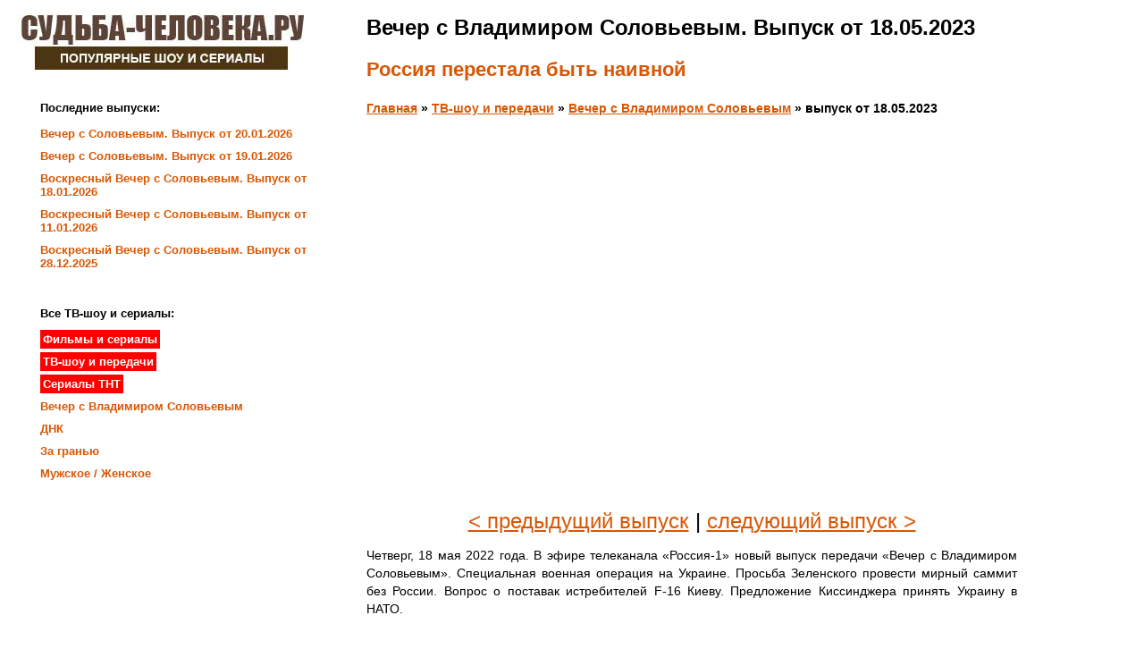

--- FILE ---
content_type: text/html
request_url: https://sudba-cheloveka.ru/vecher-s-solovevym-234.html
body_size: 2468
content:
<html>
<head>
<title>Вечер с Владимиром Соловьевым от 18.05.2023 смотреть сейчас онлайн</title>
<meta https-equiv="Content-Type" content="text/html; charset=windows-1251"><meta https-equiv="X-UA-Compatible" content="IE=edge" /><meta name="viewport" content="width=device-width, initial-scale=1.0" />
<meta name="description" content="Вечер с Владимиром Соловьевым от 18.05.2023 смотреть сейчас онлайн бесплатно."/>
<link rel="icon" href="/favicon.ico" type="image/x-icon" />
<link rel="shortcut icon" href="/favicon.ico"type="image/x-icon" />
<link rel="stylesheet" href="/style.css" type="text/css" media="screen" />
<link rel="canonical" href="https://sudba-cheloveka.ru/vecher-s-solovevym-234.html" />
﻿<script async src="https://statika.mpsuadv.ru/scripts/4126.js"></script>
<!-- Yandex.RTB -->
<script>window.yaContextCb=window.yaContextCb||[]</script>
<script src="https://yandex.ru/ads/system/context.js" async></script></head>
<body>
﻿<a href="/"><img src="/images/logo.jpg"></a><article>
<div class="post">
<h1>Вечер с Владимиром Соловьевым. Выпуск от 18.05.2023</h1>
<h2>Россия перестала быть наивной</h2><p><strong><a href="/">Главная</a> » <a href="/all-peredachi.html">ТВ-шоу и передачи</a> » <a href="/vecher-s-solovevym-online.html">Вечер с Владимиром Соловьевым</a> » выпуск от 18.05.2023</strong></p>
<p><center><div class="buzzplayer-stage" data-hash="XKYmYyY14N3jPtX-HGY_ibc_nDmXP7uhK4wwm96_tO0" data-width="710" data-overroll="true" data-height="400"><div class="viboom-overroll"><iframe width="728" height="410" src="https://player2.smotrim.ru/iframe/video/id/2617243/sid/smotrim/isPlay/true/mute/true/?acc_video_id=2801686" allow="autoplay; encrypted-media" frameborder="0" allowfullscreen></iframe></div></div></center></p><p><center><font size="+2"><a href="https://sudba-cheloveka.ru/vecher-s-solovevym-233.html">< предыдущий выпуск</a> | <a href="https://sudba-cheloveka.ru/vecher-s-solovevym-235.html">следующий выпуск ></a></font></center></p>
<p>Четверг, 18 мая 2022 года. В эфире телеканала «Россия-1» новый выпуск передачи «Вечер с Владимиром Соловьевым». Специальная военная операция на Украине. Просьба Зеленского провести мирный саммит без России. Вопрос о поставак истребителей F-16 Киеву. Предложение Киссинджера принять Украину в НАТО.</p>
<br>
<div><b>СМОТРИ НОВОЕ:</b></div>
<table align="center">


			<tr>
			<td><br><a href="/vennoe-revju-polkovnika-baranca-502.html"><img src="/images/vennoe-revju-polkovnika-baranca/1.jpg" width="235"></a><br><strong><a href="/vennoe-revju-polkovnika-baranca-502.html">Военное ревю 21.01.2026</a></strong></td>
			<td><br><a href="/pryamoy-efir-374-99.html"><img src="/images/pryamoy-efir/374.jpg" width="235"></a><br><strong><a href="/pryamoy-efir-374-99.html">Малахов от 21.01.2026</a></strong></td>
			<td><br><a href="/vecher-s-solovevym-828.html"><img src="/images/vecher-s-solovevym/xx.jpg" width="235"></a><br><strong><a href="/vecher-s-solovevym-828.html">Вечер от 20.01.2026</a></strong></td>
			</tr>
				
			<tr>
			<td><br><a href="/dnk-1024.html"><img src="/images/dnk/xx.jpg" width="235"></a><br><strong><a href="/dnk-1024.html">ДНК от 20.01.2026</a></strong></td>
			<td><br><a href="/za-granyu-756.html"><img src="/images/za-granyu/756.jpg" width="235"></a><br><strong><a href="/za-granyu-756.html">За гранью от 20.01.2026</a></strong></td>
			<td><br><a href="/pesni-ot-vsej-dushi-616-55.html"><img src="/images/pesni-ot-vsej-dushi/616.jpg" width="235"></a><br><strong><a href="/pesni-ot-vsej-dushi-616-55.html">Песни от всей души 18.01.2025</a></strong></td>
			</tr>
		

			
</table>﻿<hr>
<p>Фан-сайт передачи «Судьба человека» с Борисом Корчевниковым - <a href="/">Sudba-Cheloveka.ru</a> © 2017-2021</p>
<p>Авторские права на передачу принадлежат каналу «Россия 1».</p>
<p><a href="/pravo.html">Для правообладателей</a></p>
<p><!-- Yandex.Metrika counter --> <script type="text/javascript" > (function(m,e,t,r,i,k,a){m[i]=m[i]||function(){(m[i].a=m[i].a||[]).push(arguments)}; m[i].l=1*new Date(); for (var j = 0; j < document.scripts.length; j++) {if (document.scripts[j].src === r) { return; }} k=e.createElement(t),a=e.getElementsByTagName(t)[0],k.async=1,k.src=r,a.parentNode.insertBefore(k,a)}) (window, document, "script", "https://mc.yandex.ru/metrika/tag.js", "ym"); ym(46137396, "init", { clickmap:true, trackLinks:true, accurateTrackBounce:true, webvisor:true }); </script> <noscript><div><img src="https://mc.yandex.ru/watch/46137396" style="position:absolute; left:-9999px;" alt="" /></div></noscript> <!-- /Yandex.Metrika counter --></p>
<script src="//ajax.googleapis.com/ajax/libs/jquery/3.1.0/jquery.min.js"></script>
<script>
$(document).ready(function(){ 
	var touch 	= $('#touch-menu');
	var menu 	= $('.left_col');
 
	$(touch).on('click', function(e) {
		e.preventDefault();
		menu.slideToggle();
	});
	
	$(window).resize(function(){
		var w = $(window).width();
		if(w > 767 && menu.is(':hidden')) {
			menu.removeAttr('style');
		}
	});
	
});
</script></div>
</article>
﻿<a id="touch-menu" class="mobile-menu" href="#"><span class="icon-reorder">Меню сайта</span></a>
<aside class="left_col">
<div class="sitebar">
<ul>
<p><b>Последние выпуски:</b></p>
<li><a href="/vecher-s-solovevym-828.html">Вечер с Соловьевым. Выпуск от 20.01.2026</a></li>
<li><a href="/vecher-s-solovevym-827.html">Вечер с Соловьевым. Выпуск от 19.01.2026</a></li>
<li><a href="/vecher-s-solovevym-826.html">Воскресный Вечер с Соловьевым. Выпуск от 18.01.2026</a></li>
<li><a href="/vecher-s-solovevym-825.html">Воскресный Вечер с Соловьевым. Выпуск от 11.01.2026</a></li>
<li><a href="/vecher-s-solovevym-824.html">Воскресный Вечер с Соловьевым. Выпуск от 28.12.2025</a></li>
</ul>
</div>
<div class="sitebar">
<ul>
<br>
<p><b>Все ТВ-шоу и сериалы:</b></p>
<li><a href="/all-serials.html"><span style="background-color:red; color:white; padding:3px;">Фильмы и сериалы</span></a></li>
<li><a href="/all-peredachi.html"><span style="background-color:red; color:white; padding:3px;">ТВ-шоу и передачи</span></a></li>
<li><a href="/all-serials-tnt.html"><span style="background-color:red; color:white; padding:3px;">Сериалы ТНТ</span></a></li>
<li><a href="/vecher-s-solovevym-online.html">Вечер с Владимиром Соловьевым</a></li>
<li><a href="/dnk-online.html">ДНК</a></li>
<li><a href="/za-granyu-online.html">За гранью</a></li>
<li><a href="/muzhskoe-zhenskoe-online.html">Мужское / Женское</a></li>
<br>
<p><!-- Yandex.RTB R-A-559721-4 -->
<div id="yandex_rtb_R-A-559721-4"></div>
<script>window.yaContextCb.push(()=>{
  Ya.Context.AdvManager.render({
    renderTo: 'yandex_rtb_R-A-559721-4',
    blockId: 'R-A-559721-4'
  })
})</script></p></ul>
</div>
<br>
</aside>
<div id="mp_custom_4500"></div> <script>window.mpsuStart = window.mpsuStart || [], window.mpsuStart.push(4500);</script></body>
</html>

--- FILE ---
content_type: application/javascript
request_url: https://statika.mpsuadv.ru/scripts/4126/4126_258.js
body_size: 11013
content:
"use strict";(self.webpackChunkplayer=self.webpackChunkplayer||[]).push([[258],{258:(e,a,t)=>{t.r(a),t.d(a,{default:()=>d});const d={siteId:4126,tag:"reco",ab_test:{percent:0,html:""},loading:{phone:{type:"default",after_widget:null},tablet:{type:"default",after_widget:null},desktop:{type:"default",after_widget:null}},positions:{phone:{type:"fixed",verticalAlign:"bottom",horizontalAlign:"left"},tablet:{type:"fixed",verticalAlign:"bottom",horizontalAlign:"right"},desktop:{type:"fixed",verticalAlign:"bottom",horizontalAlign:"right"}},watermark:{phone:{enable:!1,transparent_background:!1},tablet:{enable:!1,transparent_background:!1},desktop:{enable:!1,transparent_background:!1}},content:{type:null,devices:null,laps:null,slides:null,blocks:null},close:{phone:{ttc:7,size:20,enable:!0,position:"outside_upper_left",reloadAfterClose:25},tablet:{ttc:10,size:20,enable:!0,position:"outside_upper_right",reloadAfterClose:20},desktop:{ttc:10,size:20,enable:!0,position:"outside_upper_right",reloadAfterClose:20}},sizes:{phone:{width:"100%",height:null,minwidth:"320px",minheight:null,maxwidth:null,maxheight:"30%"},tablet:{width:"400px",height:"250px",minwidth:null,minheight:null,maxwidth:null,maxheight:null},desktop:{width:"400px",height:"250px",minwidth:null,minheight:null,maxwidth:null,maxheight:null}},render:{desktop:{type:"fixed",closeline:0,closesize:20,watermark:"N",closeenable:"Y",closeposition:"outside_upper_right",verticalAlign:"bottom",width_measure:"px",height_measure:"px",horizontalAlign:"right",maxwidth_measure:"",minwidth_measure:"",maxheight_measure:"",minheight_measure:"",paddingtop_measure:"",paddingleft_measure:"",paddingright_measure:"",paddingbottom_measure:"",closemargintop_measure:"px",transparent_background:"N",closemarginleft_measure:"px",closemarginright_measure:"px",closemarginbottom_measure:"px",borderradiustopleft_measure:"px",borderradiustopright_measure:"px",closemargintop:null,borderradiustopleft:0,borderradiustopright:0,borderradiusbottomleft:0,borderradiusbottomright:0,borderradiusbottomleft_measure:"px",borderradiusbottomright_measure:"px",closettc:10,height:250,minheight:0,minwidth:0,paddingbottom:0,paddingleft:0,paddingright:0,paddingtop:0,reloadAfterClose:20,width:400},phone:{type:"fixed",closeline:0,closesize:20,watermark:"N",closeenable:"Y",closeposition:"outside_upper_left",verticalAlign:"bottom",width_measure:"%",height_measure:"",horizontalAlign:"left",maxwidth_measure:"",minwidth_measure:"px",maxheight_measure:"%",minheight_measure:"",paddingtop_measure:"",paddingleft_measure:"",paddingright_measure:"",paddingbottom_measure:"",closemargintop_measure:"px",transparent_background:"N",closemarginleft_measure:"px",closemarginright_measure:"px",closemarginbottom_measure:"px",borderradiustopleft_measure:"px",borderradiustopright_measure:"px",closemargintop:null,borderradiustopleft:0,borderradiustopright:0,borderradiusbottomleft:0,borderradiusbottomright:0,borderradiusbottomleft_measure:"px",borderradiusbottomright_measure:"px",closettc:7,height:null,maxheight:30,minheight:0,minwidth:320,paddingbottom:0,paddingleft:0,paddingright:0,paddingtop:0,reloadAfterClose:25,width:100},tablet:{type:"fixed",closeline:0,closesize:20,watermark:"N",closeenable:"Y",closeposition:"outside_upper_right",verticalAlign:"bottom",width_measure:"px",height_measure:"px",horizontalAlign:"right",maxwidth_measure:"",minwidth_measure:"",maxheight_measure:"",minheight_measure:"",paddingtop_measure:"",paddingleft_measure:"",paddingright_measure:"",paddingbottom_measure:"",closemargintop_measure:"px",transparent_background:"N",closemarginleft_measure:"px",closemarginright_measure:"px",closemarginbottom_measure:"px",borderradiustopleft_measure:"px",borderradiustopright_measure:"px",closemargintop:null,borderradiustopleft:0,borderradiustopright:0,borderradiusbottomleft:0,borderradiusbottomright:0,borderradiusbottomleft_measure:"px",borderradiusbottomright_measure:"px",closettc:10,height:250,minheight:0,minwidth:0,paddingbottom:0,paddingleft:0,paddingright:0,paddingtop:0,reloadAfterClose:20,width:400}},drivers:[{id:6794,priority:0,screen:{width:{min:null,max:null}},devices:["desktop","tablet"],geo:["RU_*"],geoblack:null,division_type:"without_division",whitelist:null,blacklist:null,min_width:0,max_width:0,os:null,sort:0,list:[{id:517,sub_widget_id:0,position:3,percent:100,type:"adfox",settings:{render:{},adfox:{type:"",reload:20,rcy:"R-A-1377281-1",title:"",has_hb:!0,params:{p2:"y",pp:"brpj",ps:"fhey"},bidders:[{bidder:"myTarget",ad_system_account_id:3,placement_id:"1063639",params:{placementId:"1063639"},type:"default"},{bidder:"sape",ad_system_account_id:6,placement_id:"840995",params:{placementId:"840995"},type:"default"},{bidder:"adriver",ad_system_account_id:8,placement_id:"63:sudba-cheloveka_300x250",params:{placementId:"63:sudba-cheloveka_300x250"},type:"default"},{bidder:"hybrid",ad_system_account_id:10,placement_id:"62a6df8a2816bb4038726463",params:{placementId:"62a6df8a2816bb4038726463"},type:"default"},{bidder:"bidvol",ad_system_account_id:11,placement_id:"24500",params:{placementId:"24500"},type:"default"},{bidder:"betweenDigital",ad_system_account_id:5,placement_id:"4719342",params:{placementId:"4719342"},type:"default"},{bidder:"alfasense",ad_system_account_id:20,placement_id:"16688",params:{placementId:"16688"},type:"default"},{bidder:"solta",ad_system_account_id:24,placement_id:"96-Zk9Yp",params:{placementId:"96-Zk9Yp"},type:"default"},{bidder:"otm",ad_system_account_id:27,placement_id:"82617",params:{placementId:"82617"},type:"default"},{bidder:"astralab",ad_system_account_id:17,placement_id:"6750653f2b1319f372c24e54",params:{placementId:"6750653f2b1319f372c24e54"},type:"default"},{bidder:"mediasniper",ad_system_account_id:29,placement_id:"24091",params:{placementId:"24091"},type:"default"},{bidder:"adfox_yandex_reklama.market-place.su",ad_system_account_id:31,placement_id:"1483293",params:{p1:"dgkft",p2:"y"},type:"adfox"},{bidder:"otm",ad_system_account_id:4,placement_id:"111373",params:{placementId:"111373"},type:"default"},{bidder:"getintent",ad_system_account_id:35,placement_id:"215_MP_sudba-cheloveka.ru_D_W4500-adfox-517_300250",params:{placementId:"215_MP_sudba-cheloveka.ru_D_W4500-adfox-517_300250"},type:"default"}],capping:0,hb_sizes:["300x250","250x250","200x200","300x300","320x100","300x100","320x50","300x50","336x280","240x400","300x600","320x480","400x240","480x320","728x90"],owner_id:386735,can_finish:!1,finish_timer:0,max_requests_per_session:0,finish_rotation_after_play:!1,adUnit:{code:"adfox_mp_0_45000000517",sizes:[[300,250],[250,250],[200,200],[300,300],[320,100],[300,100],[320,50],[300,50],[336,280],[240,400],[300,600],[320,480],[400,240],[480,320],[728,90]],bids:[{bidder:"myTarget",params:{placementId:"1063639"}},{bidder:"sape",params:{placementId:"840995"}},{bidder:"adriver",params:{placementId:"63:sudba-cheloveka_300x250"}},{bidder:"hybrid",params:{placementId:"62a6df8a2816bb4038726463"}},{bidder:"bidvol",params:{placementId:"24500"}},{bidder:"betweenDigital",params:{placementId:"4719342"}},{bidder:"alfasense",params:{placementId:"16688"}},{bidder:"solta",params:{placementId:"96-Zk9Yp"}},{bidder:"astralab",params:{placementId:"6750653f2b1319f372c24e54"}},{bidder:"mediasniper",params:{placementId:"24091"}},{bidder:"adfox_yandex_reklama.market-place.su",params:{p1:"dgkft",p2:"y"}},{bidder:"otm",params:{placementId:"111373"}},{bidder:"getintent",params:{placementId:"215_MP_sudba-cheloveka.ru_D_W4500-adfox-517_300250"}}]}}},visibility:!1,reload:!1,reload_time:null,def_driver:null}]},{id:6793,priority:0,screen:{width:{min:null,max:null}},devices:["phone"],geo:["RU_*"],geoblack:null,division_type:"without_division",whitelist:null,blacklist:null,min_width:0,max_width:0,os:null,sort:0,list:[{id:519,sub_widget_id:0,position:3,percent:100,type:"adfox",settings:{render:{},adfox:{type:"",reload:20,rcy:"R-A-1377281-2",title:"",has_hb:!0,params:{p2:"y",pp:"brpk",ps:"fhey"},bidders:[{bidder:"myTarget",ad_system_account_id:3,placement_id:"1063689",params:{placementId:"1063689"},type:"default"},{bidder:"sape",ad_system_account_id:6,placement_id:"840993",params:{placementId:"840993"},type:"default"},{bidder:"adriver",ad_system_account_id:8,placement_id:"63:sudba-cheloveka_300x600",params:{placementId:"63:sudba-cheloveka_300x600"},type:"default"},{bidder:"hybrid",ad_system_account_id:10,placement_id:"62a6dfbc1ef14e40ec79af48",params:{placementId:"62a6dfbc1ef14e40ec79af48"},type:"default"},{bidder:"bidvol",ad_system_account_id:11,placement_id:"24509",params:{placementId:"24509"},type:"default"},{bidder:"betweenDigital",ad_system_account_id:5,placement_id:"4719343",params:{placementId:"4719343"},type:"default"},{bidder:"alfasense",ad_system_account_id:20,placement_id:"16686",params:{placementId:"16686"},type:"default"},{bidder:"solta",ad_system_account_id:24,placement_id:"96-Pd8Vr",params:{placementId:"96-Pd8Vr"},type:"default"},{bidder:"otm",ad_system_account_id:27,placement_id:"88168",params:{placementId:"88168"},type:"default"},{bidder:"astralab",ad_system_account_id:17,placement_id:"6750654c2b1319f372c24e68",params:{placementId:"6750654c2b1319f372c24e68"},type:"default"},{bidder:"mediasniper",ad_system_account_id:29,placement_id:"24092",params:{placementId:"24092"},type:"default"},{bidder:"adfox_yandex_reklama.market-place.su",ad_system_account_id:31,placement_id:"1483294",params:{p1:"dgkfu",p2:"y"},type:"adfox"},{bidder:"otm",ad_system_account_id:4,placement_id:"113512",params:{placementId:"113512"},type:"default"},{bidder:"getintent",ad_system_account_id:35,placement_id:"215_MP_sudba-cheloveka.ru_M_W4500-adfox-519_300250",params:{placementId:"215_MP_sudba-cheloveka.ru_M_W4500-adfox-519_300250"},type:"default"}],capping:0,hb_sizes:["300x250","250x250","200x200","300x300","320x100","300x100","320x50","300x50","336x280","240x400","300x600","320x480","400x240","480x320","728x90"],owner_id:386735,can_finish:!1,finish_timer:0,max_requests_per_session:0,finish_rotation_after_play:!1,adUnit:{code:"adfox_mp_0_45000000519",sizes:[[300,250],[250,250],[200,200],[300,300],[320,100],[300,100],[320,50],[300,50],[336,280],[240,400],[300,600],[320,480],[400,240],[480,320],[728,90]],bids:[{bidder:"myTarget",params:{placementId:"1063689"}},{bidder:"sape",params:{placementId:"840993"}},{bidder:"adriver",params:{placementId:"63:sudba-cheloveka_300x600"}},{bidder:"hybrid",params:{placementId:"62a6dfbc1ef14e40ec79af48"}},{bidder:"bidvol",params:{placementId:"24509"}},{bidder:"betweenDigital",params:{placementId:"4719343"}},{bidder:"alfasense",params:{placementId:"16686"}},{bidder:"solta",params:{placementId:"96-Pd8Vr"}},{bidder:"astralab",params:{placementId:"6750654c2b1319f372c24e68"}},{bidder:"mediasniper",params:{placementId:"24092"}},{bidder:"adfox_yandex_reklama.market-place.su",params:{p1:"dgkfu",p2:"y"}},{bidder:"otm",params:{placementId:"113512"}},{bidder:"getintent",params:{placementId:"215_MP_sudba-cheloveka.ru_M_W4500-adfox-519_300250"}}]}}},visibility:!1,reload:!1,reload_time:null,def_driver:null}]}]}}}]);